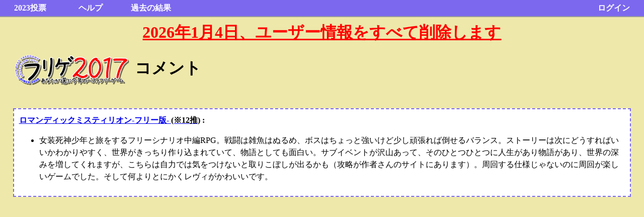

--- FILE ---
content_type: text/html; charset=utf-8
request_url: https://furige.herokuapp.com/2017/comment/3612
body_size: 2095
content:
<!doctype html>
<html lang="ja" class="no-js">
<head>
<meta charset="utf-8" />
<meta http-equiv="x-ua-compatible" content="ie=edge" />
<meta name="referrer" content="origin">
<link rel="stylesheet" href='https://furige.herokuapp.com/css/best2021030701.css'>
<link rel="icon" href='https://furige.herokuapp.com/favicon.ico' type="image/vnd.microsoft.icon">
<title>フリゲ2017 コメント - ロマンディックミスティリオン-フリー版-</title>
<meta name="description" content="" />
<meta name="viewport" content="width=device-width, initial-scale=1" />
</head>
<body ontouchstart="">

<header id="id_head">
<ul>
<li><a href='https://furige.herokuapp.com/2023/'>2023投票</a></li>
<li><a href="https://furige.herokuapp.com/2023/#help">ヘルプ</a>
<ul>
<li><a href='https://furige.herokuapp.com/2023/detail'>規約・無効票</a></li>
<li><a href='https://furige.herokuapp.com/2023/about'>はじめに・Q&amp;A</a></li>
<li><a href="https://zawazawa.jp/furige/topic/7" target="_blank">質問掲示板</a></li>
<li><a href='https://furige.herokuapp.com/policy'>プライバシーポリシー</a></li>
</ul>
</li>
<li><a href='/'>過去の結果</a>
<ul>
<li><a href='https://furige.herokuapp.com/2022/'>2022年</a></li>
<li><a href='https://furige.herokuapp.com/2021/'>2021年</a></li>
<li><a href='https://furige.herokuapp.com/2020/'>2020年</a></li>
<li><a href='https://furige.herokuapp.com/2019/'>2019年</a></li>
<li><a href='https://furige.herokuapp.com/2018/'>2018年</a></li>
<li><a href='https://furige.herokuapp.com/'>それ以前…</a></li>
</ul>
</li>
<li class="login"><a href='https://furige.herokuapp.com/login'>ログイン</a>
<ul>
<li>
<form method="POST" action='https://furige.herokuapp.com/auth/google' id="googleloginform" style="margin:8px 0;line-height:1;">
<input type="hidden" name="authenticity_token" value='CPKUIhcCprEsVGLqfYTC0CITgqA8I4FFKNNHfcTOt4A=' />
<input type="hidden" name="mode" value='login' />
<button type="submit" name="login" class="button-menu-login"><img src='https://furige.herokuapp.com/images/btn_google_light_normal_ios.png' width="32px" height="32px">Googleでログイン</button>
</form>
</li>
<li>
<form method="POST" action='https://furige.herokuapp.com/auth/twitter2' id="twitterloginform" style="margin:8px 0;">
<input type="hidden" name="authenticity_token" value='CPKUIhcCprEsVGLqfYTC0CITgqA8I4FFKNNHfcTOt4A=' />
<input type="hidden" name="mode" value='login' />
<button type="submit" name="login" class="button-menu-login"><img src='https://furige.herokuapp.com/images/Twitter_Social_Icon_Rounded_Square_Color.png' width="32px" height="32px">Twitterでログイン</button>
</form>
</li>
<li>
<form method="POST" action='https://furige.herokuapp.com/login' id="loginform" style="margin:0px;">
<input type="hidden" name="mode" value="login">
<table class="login_table">
<tr>
<td><b>メールアドレス</b></td>
<td><input type="email" name="mail" required maxlength="50" id="mail" style="width:120px;"></td>
</tr>
<tr>
<td style="vertical-align:top;"><b>パスワード</b></td>
<td><input type="password" name="pass" required maxlength="50" id="pass" style="width:120px;"></td>
</tr>
<tr>
<td colspan="2" style="text-align:right;"><input type="submit" value="ログイン" name="login"></td>
</tr>
</table>
</form>
</li>
<li><a href='https://furige.herokuapp.com/notice' style="color:#ff0000;font-weight:bold">新規登録は停止しました</a></li>
</ul>
</li>
</ul>
</header>
<div id="id_contents" class="main">
<div style="text-align:center"><a href='https://furige.herokuapp.com/notice' style="color:#ff0000;font-weight:bold;font-size:xx-large;">2026年1月4日、ユーザー情報をすべて削除します</a></div>
<h1><a href="/2017/"><img src="/2017/images/title_mini.png" width="234" height="60" alt="フリゲ2017 あなたが選ぶ今年のベストフリーゲーム" style="vertical-align:middle"></a> コメント</h1><br>

<div id="id_main">



<div class="textfield">
<div style="font-weight:bold;"><a href="https://www.freem.ne.jp/win/game/13651">ロマンディックミスティリオン-フリー版- <span style="color:black;">(※12推)</span></a> :</div>
<ul>
<li>女装死神少年と旅をするフリーシナリオ中編RPG。戦闘は雑魚はぬるめ、ボスはちょっと強いけど少し頑張れば倒せるバランス。ストーリーは次にどうすればいいかわかりやすく、世界がきっちり作り込まれていて、物語としても面白い。サブイベントが沢山あって、そのひとつひとつに人生があり物語があり、世界の深みを増してくれますが、こちらは自力では気をつけないと取りこぼしが出るかも（攻略が作者さんのサイトにあります）。周回する仕様じゃないのに周回が楽しいゲームでした。そして何よりとにかくレヴィがかわいいです。</li>
</ul>
</div><br>

</div>

</div>
<br style="clear:both;">
<footer>
</footer>

</body>
</html>


--- FILE ---
content_type: text/css
request_url: https://furige.herokuapp.com/css/best2021030701.css
body_size: 3643
content:
@charset "UTF-8";
/*! normalize.css v8.0.1 | MIT License | github.com/necolas/normalize.css */html{line-height:1.15;-webkit-text-size-adjust:100%}body{margin:0}main{display:block}h1{font-size:2em;margin:.67em 0}hr{box-sizing:content-box;height:0;overflow:visible}pre{font-family:monospace,monospace;font-size:1em}a{background-color:transparent}abbr[title]{border-bottom:none;text-decoration:underline;text-decoration:underline dotted}b,strong{font-weight:bolder}code,kbd,samp{font-family:monospace,monospace;font-size:1em}small{font-size:80%}sub,sup{font-size:75%;line-height:0;position:relative;vertical-align:baseline}sub{bottom:-.25em}sup{top:-.5em}img{border-style:none}button,input,optgroup,select,textarea{font-family:inherit;font-size:100%;line-height:1.15;margin:0}button,input{overflow:visible}button,select{text-transform:none}[type=button],[type=reset],[type=submit],button{-webkit-appearance:button}[type=button]::-moz-focus-inner,[type=reset]::-moz-focus-inner,[type=submit]::-moz-focus-inner,button::-moz-focus-inner{border-style:none;padding:0}[type=button]:-moz-focusring,[type=reset]:-moz-focusring,[type=submit]:-moz-focusring,button:-moz-focusring{outline:1px dotted ButtonText}fieldset{padding:.35em .75em .625em}legend{box-sizing:border-box;color:inherit;display:table;max-width:100%;padding:0;white-space:normal}progress{vertical-align:baseline}textarea{overflow:auto}[type=checkbox],[type=radio]{box-sizing:border-box;padding:0}[type=number]::-webkit-inner-spin-button,[type=number]::-webkit-outer-spin-button{height:auto}[type=search]{-webkit-appearance:textfield;outline-offset:-2px}[type=search]::-webkit-search-decoration{-webkit-appearance:none}::-webkit-file-upload-button{-webkit-appearance:button;font:inherit}details{display:block}summary{display:list-item}template{display:none}[hidden]{display:none}
/*# sourceMappingURL=normalize.min.css.map */
a{font-weight:bold;}
body{background-color:palegoldenrod;color:black;line-height:1.5;text-align:center;margin:0;padding:0;-webkit-text-size-adjust:100%;}
div{margin:0;padding:0;}
img{max-width:100%;height:auto;}
/*! Header */
#id_logo{position:absolute;top:10px;left:10px;}
#id_logo img{border-style:none;}
#id_contents{width:96%;margin-left:auto;margin-right:auto;padding-top:40px;text-align:left;overflow:hidden;}
#id_head{width:100%;font-size:12px;padding:0;z-index:100;position:fixed;line-height:100%;background-color:mediumslateblue;border-bottom:2px outset;white-space:nowrap;font-weight:bold;text-align:center;margin:0;margin-bottom:10px;float:left;}
#id_head > ul{width:100%;margin:0 auto;padding:0;list-style-type:none;z-index:101;}
@media screen and (max-width:519px){
#id_head > ul{display:-webkit-box;display:-ms-flexbox;display:flex;}
}
#id_head > ul > li{position:relative;float:left;width:120px;z-index:102;}
@media screen and (max-width:519px){
#id_head > ul > li{float:none;width:auto;padding:8px;}
}
#id_head > ul > li ul{margin:0;padding:0;list-style-type:none;min-width:120px;position:absolute;z-index:100;background-color:mediumslateblue;width:auto;white-space:nowrap;border:1px outset;visibility:hidden;z-index:104;-webkit-transition:opacity .1s ease;-o-transition:opacity .1s ease;transition:opacity .1s ease;opacity:0;-webkit-box-sizing:border-box;box-sizing:border-box;}
#id_head > ul > li ul li{position:static;z-index:105;}
#id_head a{text-decoration:none;color:white;display:block;padding:8px 0px;border:2px solid mediumslateblue;font-size:16px;z-index:103;}
@media screen and (max-width:519px){
#id_head a{font-size:14px;}
}
@media screen and (min-width:928px){
#id_head a:hover{text-decoration:underline;}
#id_head li:hover > a,#id_head li:focus > a{color:#ffffff;background-color:cornflowerblue;border:2px inset;}
#id_head li:hover > ul,#id_head li:focus > ul{visibility:visible;opacity:1;}
}
@media screen and (max-width:927px){
#id_head a:active{text-decoration:underline;}
#id_head li:active > a,#id_head li:focus > a{color:#ffffff;background-color:cornflowerblue;border:2px inset;}
#id_head li:active > ul,#id_head li:focus > ul{visibility:visible;opacity:1;}
}
#id_head .loggedin{float:right;width:auto;min-width:120px;}
#id_head .loggedin ul{right:0px;margin-left:auto;float:right;}
#id_head .login{float:right;}
@media screen and (max-width:768px){
#id_head .login{float:none;margin-left:auto;}
}
#id_head .login ul{right:0;padding:8px;margin-left:auto;float:right; width:205px;}
#id_head .login li{width:205px;}
.login_table table{width:205px;}
.login_table td{font-size:10px;color:white;}
/*! Content */
#id_main{float:left;}
@media screen and (max-width:519px){
#id_main{float:none;}
}
@media screen and (min-width:520px){
.name{margin-top:-24px;padding-top:24px;}
}
@media screen and (max-width:519px){
.name{margin-top:-40px;padding-top:40px;}
}
.textfield{background-color:white;padding:10px;border:2px dashed mediumslateblue;}
.message_warn{background-color:white;padding:10px;border:2px dashed red;font-weight:bold;color:red;}
.message_info{background-color:white;padding:10px;border:2px dashed mediumslateblue;font-weight:bold;}
.caption{font-size:250%;line-height:1;float:left;font-weight:bold;padding:3px;margin-right:3px;}
.ListHeader1{background:#3a6ea5;border-bottom:#003366 1px solid;border-left:#99ccff 1px solid;border-right:#003366 1px solid;border-top:#99ccff 1px solid;color:#ffffff;padding-left:2px;}
.ListHeader2{background:#e6eaf3;border-bottom:#003366 1px solid;border-left:#99ccff 1px solid;border-right:#003366 1px solid;border-top:#99ccff 1px solid;color:#355196;padding-left:2px;}
.Result{border-collapse:collapse;line-height:1.2;}
.Result td{border:1px solid navy;background-color:#ffffff;}
.Result .Hidden{visibility:hidden;}
.Result .Hidden td{border-style:none;visibility:hidden;}
.Result dt{font-weight:bold;}
.ResultTable{border:1px solid navy;background-color:#ffffff;line-height:1.2;}
.ResultTable tr th{border-bottom:1px solid navy;}
.Result .Rank,.ResultTable .Rank{color:#ffffff;font-weight:bold;font-size:large;background-color:#0000ff;text-align:center;white-space:nowrap;}
.Result .Title{font-weight:bold;font-size:large;background-color:#ccffcc;white-space:nowrap;}
.Result .Count{font-weight:bold;background-color:#ff8844;text-align:right;white-space:nowrap;}
.ResultTable .Count{text-align:right;white-space:nowrap;}
.Result .Site{color:#ffffff;font-weight:bold;background-color:#0000ff;white-space:nowrap;}
.social-button{list-style-type:none;margin:0;padding:0;*zoom:1;}
.social-button li{float:left;margin:0 5px 0 0;padding:0;}
.social-button li div{display:inline;}
.social-button:before{content:" ";display:table;}
.social-button:after{content:" ";display:table;clear:both;}
.button-menu-login{border:2px solid transparent;display:inline;background-color:transparent;font-size:16px;font-weight:bold;color:white;font-family:initial;padding:0;min-width:200px;}
.button-menu-login:hover{border:2px inset;background-color:cornflowerblue;background-blend-mode:lighten;}
.button-menu-login *{vertical-align:middle;}
.button-login{background-color:transparent;border:1px outset silver;border-radius:4px;padding:8px;width:224px;text-align:left;box-shadow:1px 1px 1px rgba(0,0,0,0.5);margin:8px;}
.button-login:hover{border-color:black;box-shadow:1px 1px 1px rgba(0,0,0,1.0);}
.button-login *{vertical-align:middle;}
.label-login{padding:9px;margin:8px;}
.label-login *{vertical-align:middle;}
.policy li{margin:1em;}
.CommentTable{table-layout:fixed;width:100%;}
.CommentTable th{background-color:dodgerblue;border:2px outset dodgerblue;}
.CommentTable td{padding:3px;}
.CommentTable .rank{text-align:right;background-color:lightskyblue;white-space:nowrap;}
.CommentTable .title{background-color:lightskyblue;}
.CommentTable .comment{background-color:powderblue;}
.CommentTable .time{background-color:paleturquoise;}
.RecomendTable th{background-color:dodgerblue;border:2px outset dodgerblue;}
.RecomendTable td{padding:3px;}
.RecomendTable .rank{text-align:right;background-color:lightskyblue;white-space:nowrap;}
.RecomendTable .title{background-color:powderblue;}
.LatestComment{background-color:lightskyblue;margin:4px 8px 16px;padding:4px;}
.CommentArea{background-color:transparent;border:none;resize:none;width:calc(100% - 24px);height:auto;vertical-align:bottom;display:table-cell;}
.fanart-links{width:250px;}
@media screen and (min-width:520px){
.fanart-links{float:right;}
}
#voteform table,#applyform table{margin:2em 0;}
#voteform input[type="submit"],#applyform input[type="submit"]{display:block;margin:0 auto;padding:8px 16px;}
.vote_comment_input{width:100%;max-width:400px;}
@media screen and (max-width:519px){
#voteform table,#applyform table{display:block;}
#voteform table tr,#voteform table td,#voteform table th,#applyform table tr,#applyform table td,#applyform table th{display:block;}
.spnone{display:none;}
}